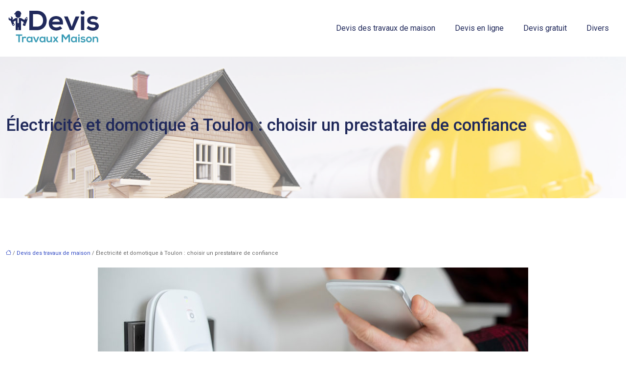

--- FILE ---
content_type: text/html; charset=UTF-8
request_url: https://www.devis-travaux-maison.info/electricite-et-domotique-a-toulon-choisir-un-prestataire-de-confiance/
body_size: 11411
content:
<!DOCTYPE html>
<html lang="fr-FR">
<head>
<meta charset="UTF-8" />
<meta name="viewport" content="width=device-width">
<link rel="shortcut icon" href="/wp-content/uploads/2016/08/favicon.png" />
<script type="application/ld+json">
{
    "@context": "https://schema.org",
    "@graph": [
        {
            "@type": "WebSite",
            "@id": "https://www.devis-travaux-maison.info#website",
            "url": "https://www.devis-travaux-maison.info",
            "inLanguage": "fr-FR",
            "publisher": {
                "@id": "https://www.devis-travaux-maison.info#organization"
            }
        },
        {
            "@type": "Organization",
            "@id": "https://www.devis-travaux-maison.info#organization",
            "url": "https://www.devis-travaux-maison.info",
            "logo": {
                "@type": "ImageObject",
                "@id": "https://www.devis-travaux-maison.info#logo",
                "url": "https://www.devis-travaux-maison.info/wp-content/uploads/2016/08/logo-1.png"
            }
        },
        {
            "@type": "Person",
            "@id": "https://www.devis-travaux-maison.info/author/devis-travaux-maison#person",
            "name": "devis-travaux-maison",
            "jobTitle": "Rédaction Web",
            "url": "https://www.devis-travaux-maison.info/author/devis-travaux-maison",
            "worksFor": {
                "@id": "https://www.devis-travaux-maison.info#organization"
            },
            "image": {
                "@type": "ImageObject",
                "url": ""
            }
        },
        {
            "@type": "WebPage",
            "@id": "https://www.devis-travaux-maison.info/electricite-et-domotique-a-toulon-choisir-un-prestataire-de-confiance/#webpage",
            "url": "https://www.devis-travaux-maison.info/electricite-et-domotique-a-toulon-choisir-un-prestataire-de-confiance/",
            "isPartOf": {
                "@id": "https://www.devis-travaux-maison.info#website"
            },
            "breadcrumb": {
                "@id": "https://www.devis-travaux-maison.info/electricite-et-domotique-a-toulon-choisir-un-prestataire-de-confiance/#breadcrumb"
            },
            "inLanguage": "fr_FR",
            "primaryImageOfPage": {
                "@id": "https://www.devis-travaux-maison.info/wp-content/uploads/2019/12/domotique-et-electricite-a-toulon.jpg"
            }
        },
        {
            "@type": "Article",
            "@id": "https://www.devis-travaux-maison.info/electricite-et-domotique-a-toulon-choisir-un-prestataire-de-confiance/#article",
            "headline": "Électricité et domotique à Toulon : choisir un prestataire de confiance",
            "mainEntityOfPage": {
                "@id": "https://www.devis-travaux-maison.info/electricite-et-domotique-a-toulon-choisir-un-prestataire-de-confiance/#webpage"
            },
            "image": {
                "@type": "ImageObject",
                "@id": "https://www.devis-travaux-maison.info/wp-content/uploads/2019/12/domotique-et-electricite-a-toulon.jpg",
                "url": "https://www.devis-travaux-maison.info/wp-content/uploads/2019/12/domotique-et-electricite-a-toulon.jpg",
                "width": 880,
                "height": 300,
                "alt": "Domotique et électricité à Toulon"
            },
            "wordCount": 655,
            "isAccessibleForFree": true,
            "articleSection": [
                "Devis des travaux de maison"
            ],
            "datePublished": "2019-12-30T13:35:40+00:00",
            "author": {
                "@id": "https://www.devis-travaux-maison.info/author/devis-travaux-maison#person"
            },
            "publisher": {
                "@id": "https://www.devis-travaux-maison.info#organization"
            },
            "inLanguage": "fr-FR"
        },
        {
            "@type": "BreadcrumbList",
            "@id": "https://www.devis-travaux-maison.info/electricite-et-domotique-a-toulon-choisir-un-prestataire-de-confiance/#breadcrumb",
            "itemListElement": [
                {
                    "@type": "ListItem",
                    "position": 1,
                    "name": "Accueil",
                    "item": "https://www.devis-travaux-maison.info/"
                },
                {
                    "@type": "ListItem",
                    "position": 2,
                    "name": "Devis des travaux de maison",
                    "item": "https://www.devis-travaux-maison.info/devis-travaux-maison/"
                },
                {
                    "@type": "ListItem",
                    "position": 3,
                    "name": "Électricité et domotique à Toulon : choisir un prestataire de confiance",
                    "item": "https://www.devis-travaux-maison.info/electricite-et-domotique-a-toulon-choisir-un-prestataire-de-confiance/"
                }
            ]
        }
    ]
}</script>
<meta name='robots' content='max-image-preview:large' />
<title>Pourquoi recourir à un domoticien-électricien à Toulon ? </title><meta name="description" content="Pour installer son système domotique et brancher ses installations électriques conformément aux normes en vigueur, il faut recourir à un professionnel."><link rel="alternate" title="oEmbed (JSON)" type="application/json+oembed" href="https://www.devis-travaux-maison.info/wp-json/oembed/1.0/embed?url=https%3A%2F%2Fwww.devis-travaux-maison.info%2Felectricite-et-domotique-a-toulon-choisir-un-prestataire-de-confiance%2F" />
<link rel="alternate" title="oEmbed (XML)" type="text/xml+oembed" href="https://www.devis-travaux-maison.info/wp-json/oembed/1.0/embed?url=https%3A%2F%2Fwww.devis-travaux-maison.info%2Felectricite-et-domotique-a-toulon-choisir-un-prestataire-de-confiance%2F&#038;format=xml" />
<style id='wp-img-auto-sizes-contain-inline-css' type='text/css'>
img:is([sizes=auto i],[sizes^="auto," i]){contain-intrinsic-size:3000px 1500px}
/*# sourceURL=wp-img-auto-sizes-contain-inline-css */
</style>
<style id='wp-block-library-inline-css' type='text/css'>
:root{--wp-block-synced-color:#7a00df;--wp-block-synced-color--rgb:122,0,223;--wp-bound-block-color:var(--wp-block-synced-color);--wp-editor-canvas-background:#ddd;--wp-admin-theme-color:#007cba;--wp-admin-theme-color--rgb:0,124,186;--wp-admin-theme-color-darker-10:#006ba1;--wp-admin-theme-color-darker-10--rgb:0,107,160.5;--wp-admin-theme-color-darker-20:#005a87;--wp-admin-theme-color-darker-20--rgb:0,90,135;--wp-admin-border-width-focus:2px}@media (min-resolution:192dpi){:root{--wp-admin-border-width-focus:1.5px}}.wp-element-button{cursor:pointer}:root .has-very-light-gray-background-color{background-color:#eee}:root .has-very-dark-gray-background-color{background-color:#313131}:root .has-very-light-gray-color{color:#eee}:root .has-very-dark-gray-color{color:#313131}:root .has-vivid-green-cyan-to-vivid-cyan-blue-gradient-background{background:linear-gradient(135deg,#00d084,#0693e3)}:root .has-purple-crush-gradient-background{background:linear-gradient(135deg,#34e2e4,#4721fb 50%,#ab1dfe)}:root .has-hazy-dawn-gradient-background{background:linear-gradient(135deg,#faaca8,#dad0ec)}:root .has-subdued-olive-gradient-background{background:linear-gradient(135deg,#fafae1,#67a671)}:root .has-atomic-cream-gradient-background{background:linear-gradient(135deg,#fdd79a,#004a59)}:root .has-nightshade-gradient-background{background:linear-gradient(135deg,#330968,#31cdcf)}:root .has-midnight-gradient-background{background:linear-gradient(135deg,#020381,#2874fc)}:root{--wp--preset--font-size--normal:16px;--wp--preset--font-size--huge:42px}.has-regular-font-size{font-size:1em}.has-larger-font-size{font-size:2.625em}.has-normal-font-size{font-size:var(--wp--preset--font-size--normal)}.has-huge-font-size{font-size:var(--wp--preset--font-size--huge)}.has-text-align-center{text-align:center}.has-text-align-left{text-align:left}.has-text-align-right{text-align:right}.has-fit-text{white-space:nowrap!important}#end-resizable-editor-section{display:none}.aligncenter{clear:both}.items-justified-left{justify-content:flex-start}.items-justified-center{justify-content:center}.items-justified-right{justify-content:flex-end}.items-justified-space-between{justify-content:space-between}.screen-reader-text{border:0;clip-path:inset(50%);height:1px;margin:-1px;overflow:hidden;padding:0;position:absolute;width:1px;word-wrap:normal!important}.screen-reader-text:focus{background-color:#ddd;clip-path:none;color:#444;display:block;font-size:1em;height:auto;left:5px;line-height:normal;padding:15px 23px 14px;text-decoration:none;top:5px;width:auto;z-index:100000}html :where(.has-border-color){border-style:solid}html :where([style*=border-top-color]){border-top-style:solid}html :where([style*=border-right-color]){border-right-style:solid}html :where([style*=border-bottom-color]){border-bottom-style:solid}html :where([style*=border-left-color]){border-left-style:solid}html :where([style*=border-width]){border-style:solid}html :where([style*=border-top-width]){border-top-style:solid}html :where([style*=border-right-width]){border-right-style:solid}html :where([style*=border-bottom-width]){border-bottom-style:solid}html :where([style*=border-left-width]){border-left-style:solid}html :where(img[class*=wp-image-]){height:auto;max-width:100%}:where(figure){margin:0 0 1em}html :where(.is-position-sticky){--wp-admin--admin-bar--position-offset:var(--wp-admin--admin-bar--height,0px)}@media screen and (max-width:600px){html :where(.is-position-sticky){--wp-admin--admin-bar--position-offset:0px}}

/*# sourceURL=wp-block-library-inline-css */
</style><style id='global-styles-inline-css' type='text/css'>
:root{--wp--preset--aspect-ratio--square: 1;--wp--preset--aspect-ratio--4-3: 4/3;--wp--preset--aspect-ratio--3-4: 3/4;--wp--preset--aspect-ratio--3-2: 3/2;--wp--preset--aspect-ratio--2-3: 2/3;--wp--preset--aspect-ratio--16-9: 16/9;--wp--preset--aspect-ratio--9-16: 9/16;--wp--preset--color--black: #000000;--wp--preset--color--cyan-bluish-gray: #abb8c3;--wp--preset--color--white: #ffffff;--wp--preset--color--pale-pink: #f78da7;--wp--preset--color--vivid-red: #cf2e2e;--wp--preset--color--luminous-vivid-orange: #ff6900;--wp--preset--color--luminous-vivid-amber: #fcb900;--wp--preset--color--light-green-cyan: #7bdcb5;--wp--preset--color--vivid-green-cyan: #00d084;--wp--preset--color--pale-cyan-blue: #8ed1fc;--wp--preset--color--vivid-cyan-blue: #0693e3;--wp--preset--color--vivid-purple: #9b51e0;--wp--preset--color--base: #f9f9f9;--wp--preset--color--base-2: #ffffff;--wp--preset--color--contrast: #111111;--wp--preset--color--contrast-2: #636363;--wp--preset--color--contrast-3: #A4A4A4;--wp--preset--color--accent: #cfcabe;--wp--preset--color--accent-2: #c2a990;--wp--preset--color--accent-3: #d8613c;--wp--preset--color--accent-4: #b1c5a4;--wp--preset--color--accent-5: #b5bdbc;--wp--preset--gradient--vivid-cyan-blue-to-vivid-purple: linear-gradient(135deg,rgb(6,147,227) 0%,rgb(155,81,224) 100%);--wp--preset--gradient--light-green-cyan-to-vivid-green-cyan: linear-gradient(135deg,rgb(122,220,180) 0%,rgb(0,208,130) 100%);--wp--preset--gradient--luminous-vivid-amber-to-luminous-vivid-orange: linear-gradient(135deg,rgb(252,185,0) 0%,rgb(255,105,0) 100%);--wp--preset--gradient--luminous-vivid-orange-to-vivid-red: linear-gradient(135deg,rgb(255,105,0) 0%,rgb(207,46,46) 100%);--wp--preset--gradient--very-light-gray-to-cyan-bluish-gray: linear-gradient(135deg,rgb(238,238,238) 0%,rgb(169,184,195) 100%);--wp--preset--gradient--cool-to-warm-spectrum: linear-gradient(135deg,rgb(74,234,220) 0%,rgb(151,120,209) 20%,rgb(207,42,186) 40%,rgb(238,44,130) 60%,rgb(251,105,98) 80%,rgb(254,248,76) 100%);--wp--preset--gradient--blush-light-purple: linear-gradient(135deg,rgb(255,206,236) 0%,rgb(152,150,240) 100%);--wp--preset--gradient--blush-bordeaux: linear-gradient(135deg,rgb(254,205,165) 0%,rgb(254,45,45) 50%,rgb(107,0,62) 100%);--wp--preset--gradient--luminous-dusk: linear-gradient(135deg,rgb(255,203,112) 0%,rgb(199,81,192) 50%,rgb(65,88,208) 100%);--wp--preset--gradient--pale-ocean: linear-gradient(135deg,rgb(255,245,203) 0%,rgb(182,227,212) 50%,rgb(51,167,181) 100%);--wp--preset--gradient--electric-grass: linear-gradient(135deg,rgb(202,248,128) 0%,rgb(113,206,126) 100%);--wp--preset--gradient--midnight: linear-gradient(135deg,rgb(2,3,129) 0%,rgb(40,116,252) 100%);--wp--preset--gradient--gradient-1: linear-gradient(to bottom, #cfcabe 0%, #F9F9F9 100%);--wp--preset--gradient--gradient-2: linear-gradient(to bottom, #C2A990 0%, #F9F9F9 100%);--wp--preset--gradient--gradient-3: linear-gradient(to bottom, #D8613C 0%, #F9F9F9 100%);--wp--preset--gradient--gradient-4: linear-gradient(to bottom, #B1C5A4 0%, #F9F9F9 100%);--wp--preset--gradient--gradient-5: linear-gradient(to bottom, #B5BDBC 0%, #F9F9F9 100%);--wp--preset--gradient--gradient-6: linear-gradient(to bottom, #A4A4A4 0%, #F9F9F9 100%);--wp--preset--gradient--gradient-7: linear-gradient(to bottom, #cfcabe 50%, #F9F9F9 50%);--wp--preset--gradient--gradient-8: linear-gradient(to bottom, #C2A990 50%, #F9F9F9 50%);--wp--preset--gradient--gradient-9: linear-gradient(to bottom, #D8613C 50%, #F9F9F9 50%);--wp--preset--gradient--gradient-10: linear-gradient(to bottom, #B1C5A4 50%, #F9F9F9 50%);--wp--preset--gradient--gradient-11: linear-gradient(to bottom, #B5BDBC 50%, #F9F9F9 50%);--wp--preset--gradient--gradient-12: linear-gradient(to bottom, #A4A4A4 50%, #F9F9F9 50%);--wp--preset--font-size--small: 13px;--wp--preset--font-size--medium: 20px;--wp--preset--font-size--large: 36px;--wp--preset--font-size--x-large: 42px;--wp--preset--spacing--20: min(1.5rem, 2vw);--wp--preset--spacing--30: min(2.5rem, 3vw);--wp--preset--spacing--40: min(4rem, 5vw);--wp--preset--spacing--50: min(6.5rem, 8vw);--wp--preset--spacing--60: min(10.5rem, 13vw);--wp--preset--spacing--70: 3.38rem;--wp--preset--spacing--80: 5.06rem;--wp--preset--spacing--10: 1rem;--wp--preset--shadow--natural: 6px 6px 9px rgba(0, 0, 0, 0.2);--wp--preset--shadow--deep: 12px 12px 50px rgba(0, 0, 0, 0.4);--wp--preset--shadow--sharp: 6px 6px 0px rgba(0, 0, 0, 0.2);--wp--preset--shadow--outlined: 6px 6px 0px -3px rgb(255, 255, 255), 6px 6px rgb(0, 0, 0);--wp--preset--shadow--crisp: 6px 6px 0px rgb(0, 0, 0);}:root { --wp--style--global--content-size: 1320px;--wp--style--global--wide-size: 1920px; }:where(body) { margin: 0; }.wp-site-blocks { padding-top: var(--wp--style--root--padding-top); padding-bottom: var(--wp--style--root--padding-bottom); }.has-global-padding { padding-right: var(--wp--style--root--padding-right); padding-left: var(--wp--style--root--padding-left); }.has-global-padding > .alignfull { margin-right: calc(var(--wp--style--root--padding-right) * -1); margin-left: calc(var(--wp--style--root--padding-left) * -1); }.has-global-padding :where(:not(.alignfull.is-layout-flow) > .has-global-padding:not(.wp-block-block, .alignfull)) { padding-right: 0; padding-left: 0; }.has-global-padding :where(:not(.alignfull.is-layout-flow) > .has-global-padding:not(.wp-block-block, .alignfull)) > .alignfull { margin-left: 0; margin-right: 0; }.wp-site-blocks > .alignleft { float: left; margin-right: 2em; }.wp-site-blocks > .alignright { float: right; margin-left: 2em; }.wp-site-blocks > .aligncenter { justify-content: center; margin-left: auto; margin-right: auto; }:where(.wp-site-blocks) > * { margin-block-start: 1.2rem; margin-block-end: 0; }:where(.wp-site-blocks) > :first-child { margin-block-start: 0; }:where(.wp-site-blocks) > :last-child { margin-block-end: 0; }:root { --wp--style--block-gap: 1.2rem; }:root :where(.is-layout-flow) > :first-child{margin-block-start: 0;}:root :where(.is-layout-flow) > :last-child{margin-block-end: 0;}:root :where(.is-layout-flow) > *{margin-block-start: 1.2rem;margin-block-end: 0;}:root :where(.is-layout-constrained) > :first-child{margin-block-start: 0;}:root :where(.is-layout-constrained) > :last-child{margin-block-end: 0;}:root :where(.is-layout-constrained) > *{margin-block-start: 1.2rem;margin-block-end: 0;}:root :where(.is-layout-flex){gap: 1.2rem;}:root :where(.is-layout-grid){gap: 1.2rem;}.is-layout-flow > .alignleft{float: left;margin-inline-start: 0;margin-inline-end: 2em;}.is-layout-flow > .alignright{float: right;margin-inline-start: 2em;margin-inline-end: 0;}.is-layout-flow > .aligncenter{margin-left: auto !important;margin-right: auto !important;}.is-layout-constrained > .alignleft{float: left;margin-inline-start: 0;margin-inline-end: 2em;}.is-layout-constrained > .alignright{float: right;margin-inline-start: 2em;margin-inline-end: 0;}.is-layout-constrained > .aligncenter{margin-left: auto !important;margin-right: auto !important;}.is-layout-constrained > :where(:not(.alignleft):not(.alignright):not(.alignfull)){max-width: var(--wp--style--global--content-size);margin-left: auto !important;margin-right: auto !important;}.is-layout-constrained > .alignwide{max-width: var(--wp--style--global--wide-size);}body .is-layout-flex{display: flex;}.is-layout-flex{flex-wrap: wrap;align-items: center;}.is-layout-flex > :is(*, div){margin: 0;}body .is-layout-grid{display: grid;}.is-layout-grid > :is(*, div){margin: 0;}body{--wp--style--root--padding-top: 0px;--wp--style--root--padding-right: var(--wp--preset--spacing--50);--wp--style--root--padding-bottom: 0px;--wp--style--root--padding-left: var(--wp--preset--spacing--50);}a:where(:not(.wp-element-button)){text-decoration: underline;}:root :where(a:where(:not(.wp-element-button)):hover){text-decoration: none;}:root :where(.wp-element-button, .wp-block-button__link){background-color: var(--wp--preset--color--contrast);border-radius: .33rem;border-color: var(--wp--preset--color--contrast);border-width: 0;color: var(--wp--preset--color--base);font-family: inherit;font-size: var(--wp--preset--font-size--small);font-style: normal;font-weight: 500;letter-spacing: inherit;line-height: inherit;padding-top: 0.6rem;padding-right: 1rem;padding-bottom: 0.6rem;padding-left: 1rem;text-decoration: none;text-transform: inherit;}:root :where(.wp-element-button:hover, .wp-block-button__link:hover){background-color: var(--wp--preset--color--contrast-2);border-color: var(--wp--preset--color--contrast-2);color: var(--wp--preset--color--base);}:root :where(.wp-element-button:focus, .wp-block-button__link:focus){background-color: var(--wp--preset--color--contrast-2);border-color: var(--wp--preset--color--contrast-2);color: var(--wp--preset--color--base);outline-color: var(--wp--preset--color--contrast);outline-offset: 2px;outline-style: dotted;outline-width: 1px;}:root :where(.wp-element-button:active, .wp-block-button__link:active){background-color: var(--wp--preset--color--contrast);color: var(--wp--preset--color--base);}:root :where(.wp-element-caption, .wp-block-audio figcaption, .wp-block-embed figcaption, .wp-block-gallery figcaption, .wp-block-image figcaption, .wp-block-table figcaption, .wp-block-video figcaption){color: var(--wp--preset--color--contrast-2);font-family: var(--wp--preset--font-family--body);font-size: 0.8rem;}.has-black-color{color: var(--wp--preset--color--black) !important;}.has-cyan-bluish-gray-color{color: var(--wp--preset--color--cyan-bluish-gray) !important;}.has-white-color{color: var(--wp--preset--color--white) !important;}.has-pale-pink-color{color: var(--wp--preset--color--pale-pink) !important;}.has-vivid-red-color{color: var(--wp--preset--color--vivid-red) !important;}.has-luminous-vivid-orange-color{color: var(--wp--preset--color--luminous-vivid-orange) !important;}.has-luminous-vivid-amber-color{color: var(--wp--preset--color--luminous-vivid-amber) !important;}.has-light-green-cyan-color{color: var(--wp--preset--color--light-green-cyan) !important;}.has-vivid-green-cyan-color{color: var(--wp--preset--color--vivid-green-cyan) !important;}.has-pale-cyan-blue-color{color: var(--wp--preset--color--pale-cyan-blue) !important;}.has-vivid-cyan-blue-color{color: var(--wp--preset--color--vivid-cyan-blue) !important;}.has-vivid-purple-color{color: var(--wp--preset--color--vivid-purple) !important;}.has-base-color{color: var(--wp--preset--color--base) !important;}.has-base-2-color{color: var(--wp--preset--color--base-2) !important;}.has-contrast-color{color: var(--wp--preset--color--contrast) !important;}.has-contrast-2-color{color: var(--wp--preset--color--contrast-2) !important;}.has-contrast-3-color{color: var(--wp--preset--color--contrast-3) !important;}.has-accent-color{color: var(--wp--preset--color--accent) !important;}.has-accent-2-color{color: var(--wp--preset--color--accent-2) !important;}.has-accent-3-color{color: var(--wp--preset--color--accent-3) !important;}.has-accent-4-color{color: var(--wp--preset--color--accent-4) !important;}.has-accent-5-color{color: var(--wp--preset--color--accent-5) !important;}.has-black-background-color{background-color: var(--wp--preset--color--black) !important;}.has-cyan-bluish-gray-background-color{background-color: var(--wp--preset--color--cyan-bluish-gray) !important;}.has-white-background-color{background-color: var(--wp--preset--color--white) !important;}.has-pale-pink-background-color{background-color: var(--wp--preset--color--pale-pink) !important;}.has-vivid-red-background-color{background-color: var(--wp--preset--color--vivid-red) !important;}.has-luminous-vivid-orange-background-color{background-color: var(--wp--preset--color--luminous-vivid-orange) !important;}.has-luminous-vivid-amber-background-color{background-color: var(--wp--preset--color--luminous-vivid-amber) !important;}.has-light-green-cyan-background-color{background-color: var(--wp--preset--color--light-green-cyan) !important;}.has-vivid-green-cyan-background-color{background-color: var(--wp--preset--color--vivid-green-cyan) !important;}.has-pale-cyan-blue-background-color{background-color: var(--wp--preset--color--pale-cyan-blue) !important;}.has-vivid-cyan-blue-background-color{background-color: var(--wp--preset--color--vivid-cyan-blue) !important;}.has-vivid-purple-background-color{background-color: var(--wp--preset--color--vivid-purple) !important;}.has-base-background-color{background-color: var(--wp--preset--color--base) !important;}.has-base-2-background-color{background-color: var(--wp--preset--color--base-2) !important;}.has-contrast-background-color{background-color: var(--wp--preset--color--contrast) !important;}.has-contrast-2-background-color{background-color: var(--wp--preset--color--contrast-2) !important;}.has-contrast-3-background-color{background-color: var(--wp--preset--color--contrast-3) !important;}.has-accent-background-color{background-color: var(--wp--preset--color--accent) !important;}.has-accent-2-background-color{background-color: var(--wp--preset--color--accent-2) !important;}.has-accent-3-background-color{background-color: var(--wp--preset--color--accent-3) !important;}.has-accent-4-background-color{background-color: var(--wp--preset--color--accent-4) !important;}.has-accent-5-background-color{background-color: var(--wp--preset--color--accent-5) !important;}.has-black-border-color{border-color: var(--wp--preset--color--black) !important;}.has-cyan-bluish-gray-border-color{border-color: var(--wp--preset--color--cyan-bluish-gray) !important;}.has-white-border-color{border-color: var(--wp--preset--color--white) !important;}.has-pale-pink-border-color{border-color: var(--wp--preset--color--pale-pink) !important;}.has-vivid-red-border-color{border-color: var(--wp--preset--color--vivid-red) !important;}.has-luminous-vivid-orange-border-color{border-color: var(--wp--preset--color--luminous-vivid-orange) !important;}.has-luminous-vivid-amber-border-color{border-color: var(--wp--preset--color--luminous-vivid-amber) !important;}.has-light-green-cyan-border-color{border-color: var(--wp--preset--color--light-green-cyan) !important;}.has-vivid-green-cyan-border-color{border-color: var(--wp--preset--color--vivid-green-cyan) !important;}.has-pale-cyan-blue-border-color{border-color: var(--wp--preset--color--pale-cyan-blue) !important;}.has-vivid-cyan-blue-border-color{border-color: var(--wp--preset--color--vivid-cyan-blue) !important;}.has-vivid-purple-border-color{border-color: var(--wp--preset--color--vivid-purple) !important;}.has-base-border-color{border-color: var(--wp--preset--color--base) !important;}.has-base-2-border-color{border-color: var(--wp--preset--color--base-2) !important;}.has-contrast-border-color{border-color: var(--wp--preset--color--contrast) !important;}.has-contrast-2-border-color{border-color: var(--wp--preset--color--contrast-2) !important;}.has-contrast-3-border-color{border-color: var(--wp--preset--color--contrast-3) !important;}.has-accent-border-color{border-color: var(--wp--preset--color--accent) !important;}.has-accent-2-border-color{border-color: var(--wp--preset--color--accent-2) !important;}.has-accent-3-border-color{border-color: var(--wp--preset--color--accent-3) !important;}.has-accent-4-border-color{border-color: var(--wp--preset--color--accent-4) !important;}.has-accent-5-border-color{border-color: var(--wp--preset--color--accent-5) !important;}.has-vivid-cyan-blue-to-vivid-purple-gradient-background{background: var(--wp--preset--gradient--vivid-cyan-blue-to-vivid-purple) !important;}.has-light-green-cyan-to-vivid-green-cyan-gradient-background{background: var(--wp--preset--gradient--light-green-cyan-to-vivid-green-cyan) !important;}.has-luminous-vivid-amber-to-luminous-vivid-orange-gradient-background{background: var(--wp--preset--gradient--luminous-vivid-amber-to-luminous-vivid-orange) !important;}.has-luminous-vivid-orange-to-vivid-red-gradient-background{background: var(--wp--preset--gradient--luminous-vivid-orange-to-vivid-red) !important;}.has-very-light-gray-to-cyan-bluish-gray-gradient-background{background: var(--wp--preset--gradient--very-light-gray-to-cyan-bluish-gray) !important;}.has-cool-to-warm-spectrum-gradient-background{background: var(--wp--preset--gradient--cool-to-warm-spectrum) !important;}.has-blush-light-purple-gradient-background{background: var(--wp--preset--gradient--blush-light-purple) !important;}.has-blush-bordeaux-gradient-background{background: var(--wp--preset--gradient--blush-bordeaux) !important;}.has-luminous-dusk-gradient-background{background: var(--wp--preset--gradient--luminous-dusk) !important;}.has-pale-ocean-gradient-background{background: var(--wp--preset--gradient--pale-ocean) !important;}.has-electric-grass-gradient-background{background: var(--wp--preset--gradient--electric-grass) !important;}.has-midnight-gradient-background{background: var(--wp--preset--gradient--midnight) !important;}.has-gradient-1-gradient-background{background: var(--wp--preset--gradient--gradient-1) !important;}.has-gradient-2-gradient-background{background: var(--wp--preset--gradient--gradient-2) !important;}.has-gradient-3-gradient-background{background: var(--wp--preset--gradient--gradient-3) !important;}.has-gradient-4-gradient-background{background: var(--wp--preset--gradient--gradient-4) !important;}.has-gradient-5-gradient-background{background: var(--wp--preset--gradient--gradient-5) !important;}.has-gradient-6-gradient-background{background: var(--wp--preset--gradient--gradient-6) !important;}.has-gradient-7-gradient-background{background: var(--wp--preset--gradient--gradient-7) !important;}.has-gradient-8-gradient-background{background: var(--wp--preset--gradient--gradient-8) !important;}.has-gradient-9-gradient-background{background: var(--wp--preset--gradient--gradient-9) !important;}.has-gradient-10-gradient-background{background: var(--wp--preset--gradient--gradient-10) !important;}.has-gradient-11-gradient-background{background: var(--wp--preset--gradient--gradient-11) !important;}.has-gradient-12-gradient-background{background: var(--wp--preset--gradient--gradient-12) !important;}.has-small-font-size{font-size: var(--wp--preset--font-size--small) !important;}.has-medium-font-size{font-size: var(--wp--preset--font-size--medium) !important;}.has-large-font-size{font-size: var(--wp--preset--font-size--large) !important;}.has-x-large-font-size{font-size: var(--wp--preset--font-size--x-large) !important;}
/*# sourceURL=global-styles-inline-css */
</style>

<link rel='stylesheet' id='default-css' href='https://www.devis-travaux-maison.info/wp-content/themes/factory-templates-4/style.css?ver=dfde638af7272fca48d61d8da0680ad4' type='text/css' media='all' />
<link rel='stylesheet' id='bootstrap5-css' href='https://www.devis-travaux-maison.info/wp-content/themes/factory-templates-4/css/bootstrap.min.css?ver=dfde638af7272fca48d61d8da0680ad4' type='text/css' media='all' />
<link rel='stylesheet' id='bootstrap-icon-css' href='https://www.devis-travaux-maison.info/wp-content/themes/factory-templates-4/css/bootstrap-icons.css?ver=dfde638af7272fca48d61d8da0680ad4' type='text/css' media='all' />
<link rel='stylesheet' id='global-css' href='https://www.devis-travaux-maison.info/wp-content/themes/factory-templates-4/css/global.css?ver=dfde638af7272fca48d61d8da0680ad4' type='text/css' media='all' />
<link rel='stylesheet' id='light-theme-css' href='https://www.devis-travaux-maison.info/wp-content/themes/factory-templates-4/css/light.css?ver=dfde638af7272fca48d61d8da0680ad4' type='text/css' media='all' />
<script type="text/javascript" src="https://code.jquery.com/jquery-3.2.1.min.js?ver=dfde638af7272fca48d61d8da0680ad4" id="jquery3.2.1-js"></script>
<script type="text/javascript" src="https://www.devis-travaux-maison.info/wp-content/themes/factory-templates-4/js/fn.js?ver=dfde638af7272fca48d61d8da0680ad4" id="default_script-js"></script>
<link rel="https://api.w.org/" href="https://www.devis-travaux-maison.info/wp-json/" /><link rel="alternate" title="JSON" type="application/json" href="https://www.devis-travaux-maison.info/wp-json/wp/v2/posts/726" /><link rel="EditURI" type="application/rsd+xml" title="RSD" href="https://www.devis-travaux-maison.info/xmlrpc.php?rsd" />
<link rel="canonical" href="https://www.devis-travaux-maison.info/electricite-et-domotique-a-toulon-choisir-un-prestataire-de-confiance/" />
<link rel='shortlink' href='https://www.devis-travaux-maison.info/?p=726' />
 
<meta name="google-site-verification" content="HF53BqRtYq4qb9CgYKEaObLso4xqI-iLGjrCHqhcMSo" />
<script>
  (function(i,s,o,g,r,a,m){i['GoogleAnalyticsObject']=r;i[r]=i[r]||function(){
  (i[r].q=i[r].q||[]).push(arguments)},i[r].l=1*new Date();a=s.createElement(o),
  m=s.getElementsByTagName(o)[0];a.async=1;a.src=g;m.parentNode.insertBefore(a,m)
  })(window,document,'script','https://www.google-analytics.com/analytics.js','ga');

  ga('create', 'UA-79363928-13', 'auto');
  ga('send', 'pageview');

</script>
<link rel="preconnect" href="https://fonts.googleapis.com">
<link rel="preconnect" href="https://fonts.gstatic.com" crossorigin>
<link href="https://fonts.googleapis.com/css2?family=Lato:ital,wght@0,100;0,300;0,400;0,700;0,900;1,100;1,300;1,400;1,700;1,900&family=Roboto:ital,wght@0,100;0,300;0,400;0,500;0,700;0,900;1,100;1,300;1,400;1,500;1,700;1,900&display=swap" rel="stylesheet"> 
<style type="text/css">
.default_color_background,.menu-bars{background-color : #2842c1 }.default_color_text,a,h1 span,h2 span,h3 span,h4 span,h5 span,h6 span{color :#2842c1 }.navigation li a,.navigation li.disabled,.navigation li.active a,.owl-dots .owl-dot.active span,.owl-dots .owl-dot:hover span{background-color: #2842c1;}
.block-spc{border-color:#2842c1}
.page-content a{color : #2842c1 }.page-content a:hover{color : #2D3872 }.home .body-content a{color : #2842c1 }.home .body-content a:hover{color : #2D3872 }.col-menu,.main-navigation{background-color:transaparent;}nav .navbar-toggler{background-color:#fff}nav.navbar{background-color:transparent} .main-navigation .menu-humber-right,.menu-hamb-left,.creative-left{background-color:#fff}.main-navigation {padding:10px 0px;}.main-navigation.scrolled{padding:0px 0px;}.main-navigation.scrolled{background-color:rgb(255,255,255,0.9);}@media(min-width:990px){nav li a{padding:0px 20px!important}}nav li a{font-size:16px;}nav li a{line-height:90px;}nav li a{color:#20295b!important;}nav li:hover > a,.current-menu-item > a{color:#399bb5!important;}.sub-menu a{color:#20295b!important;}.archive #mask{background-color: rgb(255,255,255,0.4)}.archive h1{color:#20295b!important;}.category .subheader,.single .subheader{padding:120px 0px }.archive h1{text-align:center!important;} .archive h1{font-size:35px}  .archive h2,.cat-description h2{font-size:25px} .archive h2 a,.cat-description h2{color:#444!important;}.archive .readmore{background-color:#293c9b;}.archive .readmore{color:#ffffff;}.archive .readmore:hover{background-color:#2D3872;}.archive .readmore:hover{color:#ffffff;}.archive .readmore{padding:10px 18px;}.single h1{color:#20295b!important;} .single .post-content a{color:#2842c1} .single .post-content a:hover{color:#2D3872}.single h1{text-align:left!important;}.single h1{font-size: 35px}.single h2{font-size: 25px}.single h3{font-size: 21px}.single h4{font-size: 18px}.single h5{font-size: 16px}.single h6{font-size: 15px}footer{background-position:top } #back_to_top{background-color:#20295B;}#back_to_top i, #back_to_top svg{color:#ffffff;} footer{padding:100px 0 0px} #back_to_top {padding:10px 17px 10px;}.copyright{background-color:#7ac2d7} </style>
<style>:root {
    --color-primary: #2842c1;
    --color-primary-light: #3455fa;
    --color-primary-dark: #1c2e87;
    --color-primary-hover: #243bad;
    --color-primary-muted: #4069ff;
            --color-background: #fff;
    --color-text: #ffffff;
} </style>
<style id="custom-st" type="text/css">
body{font-family:'Roboto',sans-serif;font-size:16px;font-weight:400;line-height:26px;color:#626262;overflow-x:hidden;}h1.h2,.h3,.h4,.h5,.h6{font-family:'Lato';}.Lato{font-family:'Lato';}.main-navigation .menu-item-has-children:after{top:8px;}nav li a:before{content:'';position:absolute;left:10px;top:0px;height:3px;width:0;background:#2991d6;-webkit-transition:all .3s ease;transition:all .3s ease;}nav li a:hover:before,nav li.current-menu-item a:before{width:calc(100% - 15px);}.sub-menu li a{padding:0!important;line-height:30px;}.sub-menu li a:before{display:none;}nav li a{line-height:50px;}.liste-hom{list-style:none;line-height:40px;}.bi-check-square::before{content:"\f26d";color:#2842c1;margin-right:10px;}.widget_footer .footer-widget{border-bottom:0px solid;font-family:Lato;font-weight:900;text-align:left;color:#444444;line-height:1.4em;font-size:20px;margin-bottom:20px}.bi-chevron-right::before{content:"\f285";color:#444;}footer .copyright{border-top:none;padding:30px 50px;margin-top:60px;text-align:center;color:#fff;}.widget_sidebar .sidebar-widget{font-size:22px;border-bottom:1px solid;margin-bottom:20px;padding:20px 0px;color:#444;}.bleu {transition:all 0.6s ease;}.bleu:hover{background-color:#7ac2d7 !important;}.bleu:hover h3{color:#fff !important}.bleu:hover p {color:#fff !important}.hover-image{position:relative;overflow:hidden;}.hover-image img{transition:all 0.6s ease;}.hover-image:hover img{transform:scale(1.1);}@media (max-width:996px){h1 {font-size:30px !important;}h2 {font-size:25px !important;}.navbar-collapse{background:#fff;}.full-height{height:80vh !important;background-position:center;}.full-height .wp-block-column{padding-right:20px !important;padding-left:20px !important;}.blocres {padding-right:0px !important;padding-left:0px !important;}.blocres .wp-block-column {padding-right:0px !important;padding-left:0px !important;}.banimag {height:40vh}.bannmov{padding-right:0px !important;padding-left:0px !important;}.bannmov p {padding-right:0px !important;padding-left:0px !important;}.bann2col .has-global-padding{padding-right:0px;padding-left:0px;}.blocrep4 {padding-right:30px !important;padding-left:30px !important;}footer{padding:30px 20px 30px !important;}.category .subheader,.single .subheader{padding:60px 0px;}.archive .readmore{padding:4px 7px;}nav li a:before {display:none;}nav li li a:after{display:none;}nav li a{line-height:25px;}}</style>
</head> 

<body class="wp-singular post-template-default single single-post postid-726 single-format-standard wp-theme-factory-templates-4 catid-1" style="">

<div class="main-navigation  container-xxl is_sticky ">
<nav class="navbar navbar-expand-lg  container-xxl">

<a id="logo" href="https://www.devis-travaux-maison.info">
<img class="logo-main" src="/wp-content/uploads/2016/08/logo-1.png"   alt="logo">
<img class="logo-sticky" src="/wp-content/uploads/2016/08/logo-1.png" width="auto" height="" alt="logo"></a>

    <button class="navbar-toggler" type="button" data-bs-toggle="collapse" data-bs-target="#navbarSupportedContent" aria-controls="navbarSupportedContent" aria-expanded="false" aria-label="Toggle navigation">
      <span class="navbar-toggler-icon"><i class="bi bi-list"></i></span>
    </button>

    <div class="collapse navbar-collapse" id="navbarSupportedContent">

<ul id="main-menu" class="classic-menu navbar-nav ms-auto mb-2 mb-lg-0"><li id="menu-item-88" class="menu-item menu-item-type-taxonomy menu-item-object-category current-post-ancestor current-menu-parent current-post-parent"><a href="https://www.devis-travaux-maison.info/devis-travaux-maison/">Devis des travaux de maison</a></li>
<li id="menu-item-89" class="menu-item menu-item-type-taxonomy menu-item-object-category"><a href="https://www.devis-travaux-maison.info/devis-en-ligne/">Devis en ligne</a></li>
<li id="menu-item-90" class="menu-item menu-item-type-taxonomy menu-item-object-category"><a href="https://www.devis-travaux-maison.info/devis-gratuit/">Devis gratuit</a></li>
<li id="menu-item-213" class="menu-item menu-item-type-taxonomy menu-item-object-category"><a href="https://www.devis-travaux-maison.info/divers/">Divers</a></li>
</ul>
</div>
</nav>
</div><!--menu-->
<div style="background-color:devis-travaux-maison" class="body-content     ">
  

<div class="container-fluid subheader" style=" background-image:url(/wp-content/uploads/2016/08/catégorie.jpg);background-position:top ; background-color:;">
<div id="mask" style="background:rgb(255,255,255,0.4);"></div>	
<div class="container-xxl"><h1 class="title">Électricité et domotique à Toulon : choisir un prestataire de confiance</h1></div></div>	



<div class="post-content container-xxl"> 


<div class="row">
<div class="  col-xxl-9  col-md-12">	



<div class="all-post-content">
<article>
<div style="font-size: 11px" class="breadcrumb"><a href="/"><i class="bi bi-house"></i></a>&nbsp;/&nbsp;<a href="https://www.devis-travaux-maison.info/devis-travaux-maison/">Devis des travaux de maison</a>&nbsp;/&nbsp;Électricité et domotique à Toulon : choisir un prestataire de confiance</div>
 <div class="text-center mb-4"><img class="img-fluid" caption="" alt="Domotique et électricité à Toulon" src="https://www.devis-travaux-maison.info/wp-content/uploads/2019/12/domotique-et-electricite-a-toulon.jpg" /></div><div class="the-post">





<p>Vous habitez à Toulon et vous prévoyez d’équiper votre maison d’un système domotique entre autres des vidéosurveillances, alarmes maison, un éclairage automatisé, une motorisation de portail. Ou encore, vous avez un problème d’électricité dans votre habitation à Toulon. Dans l’un ou dans l’autre cas, il est indispensable de recourir aux services d’un prestataire de confiance tel qu’un électricien ou un <strong>domoticien à Toulon</strong>.</p>
<h2>Domotique et électricité à Toulon : de bonnes raisons de faire appel à un professionnel</h2>
<p>Vous souhaitez investir dans la domotique pour transformer votre résidence à Toulon en une maison connectée. Dans cette optique, vous devez acheter des équipements comme caméras de surveillance, système d’alarme, motorisation pour contrôle d’accès ou encore un dispositif d’éclairage automatique. Mais quel que soit votre projet : installation domotique ou installation électrique, vous avez toujours intérêt à recourir à un prestataire de confiance. Pour cause, faire appel à un professionnel est un gage de sécurité. On sait que la domotique est liée à la sécurité de l’habitat. Il faut ainsi que les travaux soient effectués par un spécialiste en systèmes domotiques à Toulon. Il est le mieux placé pour installer vos dispositifs domotiques dans les règles de l’art. C’est aussi le cas pour vos branchements électriques. Faire appel à un électricien vous assure une installation électrique fiable et bien sécurisée dans votre habitation. Ces derniers temps, les normes de sécurité ne cessent d’évoluer et intègrent des exigences de plus en plus drastiques. Sur ce point, il est prudent de ne pas se fier à un simple prestataire en électricité générale à Toulon. Seul un professionnel certifié dispose de toutes les qualifications nécessaires pour assurer le branchement éclectique dans le respect des normes NF C 15-100. Vous êtes en quête d’un domoticien ou un électricien à Toulon. Actuellement, il est tout à fait possible de trouver le professionnel en ligne comme <a href="https://www.technilec.fr/">sur ce site</a>.</p>
<h2>Domoticien et électricien à Toulon, comme choisir le prestataire de confiance ?</h2>
<p>Vous cherchez un domoticien ou un artisan qualifié en <strong>dépannage d’électricité à Toulon</strong>. Quant à votre projet domotique, vous devez d’abord bien définir votre plan pour savoir par la suite à qui vous devrez faire appel. Vous souhaitez par exemple piloter votre éclairage ou encore vous décidez d’équiper votre maison à Toulon des caméras de vidéosurveillances. Vous avez intérêt à faire appel au spécialiste du domaine puisque les qualifications demandées ne sont pas forcément les mêmes.  En ce qui concerne vos travaux d’électricité, il est prudent de confier le projet à un électricien professionnel. En effet, la manipulation de l’électricité peut entraîner des accidents mortels aussi bien pour la personne qui s’occupe de l’installation que pour les habitants de la maison.  Pour trouver un prestataire de confiance, pouvant assurer vos travaux d’électricité en toute sécurité, choisissez un professionnel qui se regroupe dans une entreprise. La <strong>domotique d’entreprise à Toulon </strong>dispose de nombreux artisans qui bénéficient d’une formation régulière. Enfin, confiez-vous à un artisan éectricien à Toulon très proche de chez vous. Cela vous permet de gagner du temps et d’argent.</p>
<h2>Comment trouver un électricien domoticien à Toulon ?</h2>
<p>À la recherche d’un <strong>électricien domotique à Toulon </strong>pour assurer votre installation électrique et domotique ? Vous avez deux options : faire un bouche-à-oreille ou faire des recherches sur internet. Vous pouvez trouver un prestataire de confiance en vous renseignant auprès des personnes ayant déjà fait appel à un professionnel pour leurs travaux d’installation domotique et électrique. Mais vous pouvez abandonner cette vieille méthode en faisant des recherches en ligne. Actuellement, bon nombre de domoticiens et électriciens créent un site pour faire connaître leurs services et prestations.  De plus, le service en ligne permet de gagner énormément de temps. Désormais, vous pouvez trouver un <strong>électricien à Toulon </strong>sans bouger de chez vous. En outre, la solution web est disponible 24h/7.</p>




</div>
</article>




<div class="row nav-post-cat"><div class="col-6"><a href="https://www.devis-travaux-maison.info/que-peut-on-reellement-souder-avec-un-simple-fer-a-souder/"><i class="bi bi-arrow-left"></i>Que peut‑on réellement souder avec un simple fer à souder ?</a></div><div class="col-6"><a href="https://www.devis-travaux-maison.info/peut-on-coller-une-prise-de-courant-au-mur/"><i class="bi bi-arrow-left"></i>Peut‑on coller une prise de courant au mur ?</a></div></div>

</div>

</div>	


<div class="col-xxl-3 col-md-12">
<div class="sidebar">
<div class="widget-area">





<div class='widget_sidebar'><div class='sidebar-widget'>Dernières publications</div><div class='textwidget sidebar-ma'><div class="row mb-2"><div class="col-12"><a href="https://www.devis-travaux-maison.info/vieux-disjoncteur-edf-noir-faut-il-le-remplacer/">Vieux disjoncteur EDF noir : faut‑il le remplacer ?</a></div></div><div class="row mb-2"><div class="col-12"><a href="https://www.devis-travaux-maison.info/protection-d-un-cable-edf-en-facade-a-quel-cout/">Protection d&rsquo;un câble EDF en façade : à quel coût ?</a></div></div><div class="row mb-2"><div class="col-12"><a href="https://www.devis-travaux-maison.info/oubli-de-declaration-d-achevement-de-travaux-quelles-consequences/">Oubli de déclaration d&rsquo;achèvement de travaux : quelles conséquences ?</a></div></div><div class="row mb-2"><div class="col-12"><a href="https://www.devis-travaux-maison.info/fuite-en-dalle-de-copropriete-detecter-et-reparer/">Fuite en dalle de copropriété : détecter et réparer</a></div></div><div class="row mb-2"><div class="col-12"><a href="https://www.devis-travaux-maison.info/vitesse-bloquee-sur-un-tracteur-tondeuse-depannage/">Vitesse bloquée sur un tracteur tondeuse : dépannage</a></div></div></div></div></div><div class='widget_sidebar'><div class='sidebar-widget'>Articles similaires</div><div class='textwidget sidebar-ma'><div class="row mb-2"><div class="col-12"><a href="https://www.devis-travaux-maison.info/changer-l-ampoule-de-la-plaque-immatriculation-d-un-berlingo-mode-d-emploi/">Changer l&rsquo;ampoule de la plaque immatriculation d&rsquo;un berlingo : mode d&#8217;emploi</a></div></div><div class="row mb-2"><div class="col-12"><a href="https://www.devis-travaux-maison.info/ou-se-trouve-la-roue-de-secours-sur-un-tiguan/">Où se trouve la roue de secours sur un tiguan ?</a></div></div><div class="row mb-2"><div class="col-12"><a href="https://www.devis-travaux-maison.info/faire-un-canape-avec-un-sommier-bon-plan-ou-mauvaise-idee/">Faire un canapé avec un sommier : bon plan ou mauvaise idée ?</a></div></div><div class="row mb-2"><div class="col-12"><a href="https://www.devis-travaux-maison.info/trop-de-tirage-dans-un-insert-comment-l-attenuer/">Trop de tirage dans un insert : comment l&rsquo;atténuer ?</a></div></div></div></div>
<style>
	.nav-post-cat .col-6 i{
		display: inline-block;
		position: absolute;
	}
	.nav-post-cat .col-6 a{
		position: relative;
	}
	.nav-post-cat .col-6:nth-child(1) a{
		padding-left: 18px;
		float: left;
	}
	.nav-post-cat .col-6:nth-child(1) i{
		left: 0;
	}
	.nav-post-cat .col-6:nth-child(2) a{
		padding-right: 18px;
		float: right;
	}
	.nav-post-cat .col-6:nth-child(2) i{
		transform: rotate(180deg);
		right: 0;
	}
	.nav-post-cat .col-6:nth-child(2){
		text-align: right;
	}
</style>



</div>
</div>
</div> </div>








</div>

</div><!--body-content-->

<footer class="container-fluid" style="background-color:#C8DDE2; ">
<div class="container-xxl">	
<div class="widgets">
<div class="row">
<div class="col-xxl-4 col-md-12">
<div class="widget_footer"><div class="footer-widget">Demande de devis des travaux</div>			<div class="textwidget">
<p>A chaque fois que vous programmez d’engager des travaux dans votre maison, pensez avant tout à demander des devis pour travaux maison chez les professionnels du bâtiment et les artisans intervenant dans ce genre de travaux. Ces devis sont à la fois préparatifs du chantier et permettent d’évaluer le coût approximatif des travaux si ce n’est pas le coût exact.</p>

</div>
		</div></div>
<div class="col-xxl-4 col-md-12">
<div class="widget_footer"><div class="footer-widget">Demande de devis des travaux</div>			<div class="textwidget">
<p>Le devis pour travaux maison est à la fois descriptif des travaux à exécuter et estimatif du prix définitif que vont coûter ces travaux. Il est obligatoire dans certains cas et simplement recommandée dans d'autres. Dans les deux cas, la loi française recommande aux professionnels de délivrer un devis et de signer un contrat écrit avant toute exécution de commande.

</p>

</div>
		</div></div>
<div class="col-xxl-4 col-md-12">
<div class="widget_footer"><div class="footer-widget">Spécificités d’un devis en ligne</div>			<div class="textwidget"><p>La sollicitation de devis en ligne, reste une alternative pratique et profitable. Quelques minutes suffisent pour exiger un ou nombreux devis en ligne. Peu souvent payant, la majorité des sociétés générales de la construction dressent ce dossier expertisait de bon cœur et à titre de bénévolat. Vous pourrez en requérir autant que vous souhaitez. </p>

</div>
		</div></div>
</div>
</div></div>
</footer>

<div class="to-top square" id="inactive"><a id='back_to_top'><svg xmlns="http://www.w3.org/2000/svg" width="16" height="16" fill="currentColor" class="bi bi-arrow-up-circle" viewBox="0 0 16 16">
  <path fill-rule="evenodd" d="M1 8a7 7 0 1 0 14 0A7 7 0 0 0 1 8zm15 0A8 8 0 1 1 0 8a8 8 0 0 1 16 0zm-7.5 3.5a.5.5 0 0 1-1 0V5.707L5.354 7.854a.5.5 0 1 1-.708-.708l3-3a.5.5 0 0 1 .708 0l3 3a.5.5 0 0 1-.708.708L8.5 5.707V11.5z"/>
</svg></a></div>
<script type="text/javascript">
	let calcScrollValue = () => {
	let scrollProgress = document.getElementById("progress");
	let progressValue = document.getElementById("back_to_top");
	let pos = document.documentElement.scrollTop;
	let calcHeight = document.documentElement.scrollHeight - document.documentElement.clientHeight;
	let scrollValue = Math.round((pos * 100) / calcHeight);
	if (pos > 500) {
	progressValue.style.display = "grid";
	} else {
	progressValue.style.display = "none";
	}
	scrollProgress.addEventListener("click", () => {
	document.documentElement.scrollTop = 0;
	});
	scrollProgress.style.background = `conic-gradient( ${scrollValue}%, #fff ${scrollValue}%)`;
	};
	window.onscroll = calcScrollValue;
	window.onload = calcScrollValue;
</script>






<script type="speculationrules">
{"prefetch":[{"source":"document","where":{"and":[{"href_matches":"/*"},{"not":{"href_matches":["/wp-*.php","/wp-admin/*","/wp-content/uploads/*","/wp-content/*","/wp-content/plugins/*","/wp-content/themes/factory-templates-4/*","/*\\?(.+)"]}},{"not":{"selector_matches":"a[rel~=\"nofollow\"]"}},{"not":{"selector_matches":".no-prefetch, .no-prefetch a"}}]},"eagerness":"conservative"}]}
</script>
<p class="text-center" style="margin-bottom: 0px"><a href="/plan-du-site/">Plan du site</a></p><script type="text/javascript" src="https://www.devis-travaux-maison.info/wp-content/themes/factory-templates-4/js/bootstrap.bundle.min.js" id="bootstrap5-js"></script>

<script type="text/javascript">
$(document).ready(function() {
$( ".the-post img" ).on( "click", function() {
var url_img = $(this).attr('src');
$('.img-fullscreen').html("<div><img src='"+url_img+"'></div>");
$('.img-fullscreen').fadeIn();
});
$('.img-fullscreen').on( "click", function() {
$(this).empty();
$('.img-fullscreen').hide();
});
//$('.block2.st3:first-child').removeClass("col-2");
//$('.block2.st3:first-child').addClass("col-6 fheight");
});
</script>










<div class="img-fullscreen"></div>

</body>
</html>

--- FILE ---
content_type: text/plain
request_url: https://www.google-analytics.com/j/collect?v=1&_v=j102&a=829374640&t=pageview&_s=1&dl=https%3A%2F%2Fwww.devis-travaux-maison.info%2Felectricite-et-domotique-a-toulon-choisir-un-prestataire-de-confiance%2F&ul=en-us%40posix&dt=Pourquoi%20recourir%20%C3%A0%20un%20domoticien-%C3%A9lectricien%20%C3%A0%20Toulon%20%3F&sr=1280x720&vp=1280x720&_u=IEBAAEABAAAAACAAI~&jid=2036437136&gjid=1107588884&cid=1633966819.1769088112&tid=UA-79363928-13&_gid=137999875.1769088112&_r=1&_slc=1&z=290610493
body_size: -454
content:
2,cG-TVJ9JVD599